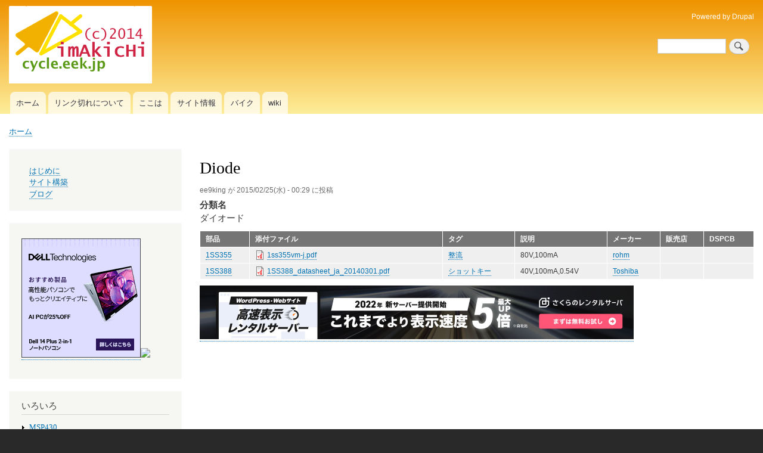

--- FILE ---
content_type: text/html; charset=UTF-8
request_url: https://cycle.eek.jp/datasheet/diode
body_size: 35991
content:
<!DOCTYPE html>
<html lang="ja" dir="ltr">
  <head>
    <meta charset="utf-8" />
<meta name="Generator" content="Drupal 10 (https://www.drupal.org)" />
<meta name="MobileOptimized" content="width" />
<meta name="HandheldFriendly" content="true" />
<meta name="viewport" content="width=device-width, initial-scale=1.0" />
<link rel="icon" href="/sites/default/files/imakichi_32x32_0.png" type="image/png" />
<link rel="canonical" href="https://cycle.eek.jp/datasheet/diode" />
<link rel="shortlink" href="https://cycle.eek.jp/node/103" />

    <title>Diode | サイクルきゃぁ</title>
    <link rel="stylesheet" media="all" href="/sites/default/files/css/css_GojlgmZ65fai58m_2qpW9heIg5Y1ymB1LI6_e_tLmBQ.css?delta=0&amp;language=ja&amp;theme=bartik&amp;include=eJxdjksOAyEMQy9EhyNVAVKGTiASTj_09EWzmAUbS362JRPAdi_tydG0-whsiYyw88TTuUDdyuGjEDC2QOAFPYqsqDJAmddx03Q1s2ggucGGlJZdVNEe9OthGo9dpWK01LXyjDr7pr2SlB87DBhXfx55F_7An7pVTS_hP728UM8" />
<link rel="stylesheet" media="all" href="/sites/default/files/css/css_goREEy2I_bIh_jPKRCI8LaxeuGPBw0nxJ0YrhebAky4.css?delta=1&amp;language=ja&amp;theme=bartik&amp;include=eJxdjksOAyEMQy9EhyNVAVKGTiASTj_09EWzmAUbS362JRPAdi_tydG0-whsiYyw88TTuUDdyuGjEDC2QOAFPYqsqDJAmddx03Q1s2ggucGGlJZdVNEe9OthGo9dpWK01LXyjDr7pr2SlB87DBhXfx55F_7An7pVTS_hP728UM8" />
<link rel="stylesheet" media="print" href="/sites/default/files/css/css_2mMDiDBNKECiU1eILUVv3qABDUpcHsSilhO2VRkjO0E.css?delta=2&amp;language=ja&amp;theme=bartik&amp;include=eJxdjksOAyEMQy9EhyNVAVKGTiASTj_09EWzmAUbS362JRPAdi_tydG0-whsiYyw88TTuUDdyuGjEDC2QOAFPYqsqDJAmddx03Q1s2ggucGGlJZdVNEe9OthGo9dpWK01LXyjDr7pr2SlB87DBhXfx55F_7An7pVTS_hP728UM8" />
<link rel="stylesheet" media="all" href="/sites/default/files/css/css_nlozkDKfGeqF89VZJwgEciBSX23vzue9SjR2KOc2wdg.css?delta=3&amp;language=ja&amp;theme=bartik&amp;include=eJxdjksOAyEMQy9EhyNVAVKGTiASTj_09EWzmAUbS362JRPAdi_tydG0-whsiYyw88TTuUDdyuGjEDC2QOAFPYqsqDJAmddx03Q1s2ggucGGlJZdVNEe9OthGo9dpWK01LXyjDr7pr2SlB87DBhXfx55F_7An7pVTS_hP728UM8" />

    
  </head>
  <body class="layout-one-sidebar layout-sidebar-first path-node page-node-type-datasheet-daibunrui">
        <a href="#main-content" class="visually-hidden focusable skip-link">
      メインコンテンツに移動
    </a>
    
      <div class="dialog-off-canvas-main-canvas" data-off-canvas-main-canvas>
    <div id="page-wrapper">
  <div id="page">
    <header id="header" class="header" role="banner">
      <div class="section layout-container clearfix">
        
          <div class="clearfix region region-header">
    <div id="block-bartik-powered" class="block block-system block-system-powered-by-block">
  
    
      <div class="content">
      <span>Powered by <a href="https://www.drupal.org">Drupal</a></span>
    </div>
  </div>
<div id="block-bartik-branding" class="clearfix site-branding block block-system block-system-branding-block">
  
    
        <a href="/index.php/" rel="home" class="site-branding__logo">
      <img src="/sites/default/files/imakichi-logo_web_0_0.png" alt="ホーム" />
    </a>
    </div>
<div class="search-block-form block block-search container-inline" data-drupal-selector="search-block-form" id="block-bartik-searchform-2" role="search">
  
    
      <div class="content container-inline">
      <form action="/index.php/search/node" method="get" id="search-block-form" accept-charset="UTF-8" class="search-form search-block-form">
  <div class="js-form-item form-item js-form-type-search form-type-search js-form-item-keys form-item-keys form-no-label">
      <label for="edit-keys" class="visually-hidden">Search</label>
        <input title="検索したいキーワードを入力してください。" data-drupal-selector="edit-keys" type="search" id="edit-keys" name="keys" value="" size="15" maxlength="128" class="form-search" />

        </div>
<div data-drupal-selector="edit-actions" class="form-actions js-form-wrapper form-wrapper" id="edit-actions"><input class="search-form__submit button js-form-submit form-submit" data-drupal-selector="edit-submit" type="submit" id="edit-submit" value="Search" />
</div>

</form>

    </div>
  </div>

  </div>

          <div class="region region-primary-menu">
    
<nav role="navigation" aria-labelledby="block-bartik-main-menu-menu" id="block-bartik-main-menu" class="block block-menu navigation menu--main">
            
  <h2 class="visually-hidden" id="block-bartik-main-menu-menu">Main navigation</h2>
  

        <div class="content">
            <div class="menu-toggle-target menu-toggle-target-show" id="show-block-bartik-main-menu"></div>
      <div class="menu-toggle-target" id="hide-block-bartik-main-menu"></div>
      <a class="menu-toggle" href="#show-block-bartik-main-menu">&mdash; Main navigation を表示</a>
      <a class="menu-toggle menu-toggle--hide" href="#hide-block-bartik-main-menu">&mdash; Main navigation を非表示</a>
      
              <ul class="clearfix menu">
                    <li class="menu-item">
        <a href="/index.php/" data-drupal-link-system-path="&lt;front&gt;">ホーム</a>
              </li>
                <li class="menu-item">
        <a href="/index.php/node/358" data-drupal-link-system-path="node/358">リンク切れについて</a>
              </li>
                <li class="menu-item">
        <a href="/index.php/hajimeni" data-drupal-link-system-path="node/239">ここは</a>
              </li>
                <li class="menu-item">
        <a href="/index.php/content/241" data-drupal-link-system-path="node/241">サイト情報</a>
              </li>
                <li class="menu-item">
        <a href="https://dirthighway.net/weblog/" title="バイクのブログ">バイク</a>
              </li>
                <li class="menu-item">
        <a href="https://dirthighway.net/wiki/cms/start">wiki</a>
              </li>
        </ul>
  


    </div>
  </nav>

  </div>

      </div>
    </header>
          <div class="highlighted">
        <aside class="layout-container section clearfix" role="complementary">
            <div class="region region-highlighted">
    <div data-drupal-messages-fallback class="hidden"></div>

  </div>

        </aside>
      </div>
            <div id="main-wrapper" class="layout-main-wrapper layout-container clearfix">
      <div id="main" class="layout-main clearfix">
          <div class="region region-breadcrumb">
    <div id="block-bartik-breadcrumbs" class="block block-system block-system-breadcrumb-block">
  
    
      <div class="content">
        <nav class="breadcrumb" role="navigation" aria-labelledby="system-breadcrumb">
    <h2 id="system-breadcrumb" class="visually-hidden">パンくず</h2>
    <ol>
          <li>
                  <a href="/">ホーム</a>
              </li>
        </ol>
  </nav>

    </div>
  </div>

  </div>

        <main id="content" class="column main-content" role="main">
          <section class="section">
            <a id="main-content" tabindex="-1"></a>
              <div class="region region-content">
    <div id="block-bartik-page-title" class="block block-core block-page-title-block">
  
    
      <div class="content">
      

  <h1 class="title page-title"><span class="field field--name-title field--type-string field--label-hidden">Diode</span>
</h1>


    </div>
  </div>
<div id="block-bartik-content" class="block block-system block-system-main-block">
  
    
      <div class="content">
      
<article data-history-node-id="103" class="node node--type-datasheet-daibunrui node--view-mode-full clearfix">
  <header>
    
          
          <div class="node__meta">
        
        <span>
          <span class="field field--name-uid field--type-entity-reference field--label-hidden"><span>ee9king</span></span>
 が <span class="field field--name-created field--type-created field--label-hidden"><time datetime="2015-02-25T00:29:52+09:00" title="2015年2月25日(水曜日) - 00:29" class="datetime">2015/02/25(水) - 00:29</time>
</span>
 に投稿        </span>
        
      </div>
      </header>
  <div class="node__content clearfix">
    
  <div class="field field--name-field-daibunrui-name field--type-string field--label-above">
    <div class="field__label">分類名</div>
              <div class="field__item">ダイオード</div>
          </div>
<section class="field field--name-comment-node-datasheet-daibunrui field--type-comment field--label-hidden comment-wrapper">
  
  

  
</section>

  </div>
</article>

    </div>
  </div>
<div class="views-element-container block block-views block-views-blockdatasheet-view1-block-1" id="block-bartik-views-block-datasheet-view1-block-1-2">
  
    
      <div class="content">
      <div><div class="view view-datasheet-view1 view-id-datasheet_view1 view-display-id-block_1 js-view-dom-id-27041311c3dd60367d3397f142353433fbe00a0aeed505b8fc9ed967b1ff9628">
  
    
      
      <div class="view-content">
      <table class="views-table views-view-table cols-7">
        <thead>
      <tr>
                                                  <th id="view-title-table-column" class="views-field views-field-title" scope="col">部品</th>
                                                  <th id="view-field-tenpu-table-column" class="views-field views-field-field-tenpu" scope="col">添付ファイル</th>
                                                  <th id="view-field-buhin-tag-table-column" class="views-field views-field-field-buhin-tag" scope="col">タグ</th>
                                                  <th id="view-field-memo-table-column" class="views-field views-field-field__memo" scope="col">説明</th>
                                                  <th id="view-field-maker-table-column" class="views-field views-field-field-maker" scope="col">メーカー</th>
                                                  <th id="view-field-hanbaiten-table-column" class="views-field views-field-field-hanbaiten" scope="col">販売店</th>
                                                  <th id="view-field-upload-table-column" class="views-field views-field-field-upload" scope="col">DSPCB</th>
              </tr>
    </thead>
    <tbody>
          <tr>
                                                                                        <td headers="view-title-table-column" class="views-field views-field-title"><a href="/datasheet/diode/1ss355" hreflang="ja">1SS355</a>          </td>
                                                                                        <td headers="view-field-tenpu-table-column" class="views-field views-field-field-tenpu">
<span class="file file--mime-application-pdf file--application-pdf"> <a href="/sites/default/files/datasheet/1ss355vm-j.pdf" type="application/pdf">1ss355vm-j.pdf</a></span>
          </td>
                                                                                        <td headers="view-field-buhin-tag-table-column" class="views-field views-field-field-buhin-tag"><a href="/%E9%83%A8%E5%93%81%E3%82%BF%E3%82%B0/%E6%95%B4%E6%B5%81" hreflang="ja">整流</a>          </td>
                                                                                        <td headers="view-field-memo-table-column" class="views-field views-field-field__memo">80V,100mA          </td>
                                                                                        <td headers="view-field-maker-table-column" class="views-field views-field-field-maker"><a href="/content/76" hreflang="ja">rohm</a>          </td>
                                                                                        <td headers="view-field-hanbaiten-table-column" class="views-field views-field-field-hanbaiten">          </td>
                                                                                        <td headers="view-field-upload-table-column" class="views-field views-field-field-upload">          </td>
              </tr>
          <tr>
                                                                                        <td headers="view-title-table-column" class="views-field views-field-title"><a href="/datasheet/diode/1ss388" hreflang="ja">1SS388</a>          </td>
                                                                                        <td headers="view-field-tenpu-table-column" class="views-field views-field-field-tenpu">
<span class="file file--mime-application-pdf file--application-pdf"> <a href="/sites/default/files/datasheet/1SS388_datasheet_ja_20140301.pdf" type="application/pdf">1SS388_datasheet_ja_20140301.pdf</a></span>
          </td>
                                                                                        <td headers="view-field-buhin-tag-table-column" class="views-field views-field-field-buhin-tag"><a href="/%E9%83%A8%E5%93%81%E3%82%BF%E3%82%B0/%E3%82%B7%E3%83%A7%E3%83%83%E3%83%88%E3%82%AD%E3%83%BC" hreflang="ja">ショットキー</a>          </td>
                                                                                        <td headers="view-field-memo-table-column" class="views-field views-field-field__memo">40V,100mA,0.54V          </td>
                                                                                        <td headers="view-field-maker-table-column" class="views-field views-field-field-maker"><a href="/content/94" hreflang="ja">Toshiba</a>          </td>
                                                                                        <td headers="view-field-hanbaiten-table-column" class="views-field views-field-field-hanbaiten">          </td>
                                                                                        <td headers="view-field-upload-table-column" class="views-field views-field-field-upload">          </td>
              </tr>
      </tbody>
</table>

    </div>
  
      
          </div>
</div>

    </div>
  </div>
<div class="views-element-container block block-views block-views-blockpartlist-maker-block-1" id="block-bartik-views-block-partlist-maker-block-1-2">
  
    
      <div class="content">
      <div><div class="databook-maker-partlist view view-partlist-maker view-id-partlist_maker view-display-id-block_1 js-view-dom-id-5e73a159b63f880180b7952a3454c33276dd5d646f85d3a60b5f4c99d4551ea8">
  
    
      
  
          </div>
</div>

    </div>
  </div>
<div id="block-bartik-affi-a8-foot" class="block block-block-content block-block-content2cbfec1c-917a-4825-ac5c-1623254b60db">
  
    
      <div class="content">
      
            <div class="clearfix text-formatted field field--name-body field--type-text-with-summary field--label-hidden field__item"><div class="tex2jax_process"><p><a href="https://px.a8.net/svt/ejp?a8mat=15ZOVU+84XB6I+D8Y+6SZG1" rel="nofollow"><img src="https://www27.a8.net/svt/bgt?aid=070529466492&amp;wid=002&amp;eno=01&amp;mid=s00000001717001143000&amp;mc=1" alt="" width="728" height="90" border="0"></a><img src="https://www11.a8.net/0.gif?a8mat=15ZOVU+84XB6I+D8Y+6SZG1" alt="" width="1" height="1" border="0"></p>
</div></div>
      
    </div>
  </div>

  </div>

          </section>
        </main>
                  <div id="sidebar-first" class="column sidebar">
            <aside class="section" role="complementary">
                <div class="region region-sidebar-first">
    
<nav role="navigation" aria-labelledby="block-bartik-bensaitonitsuite-menu" id="block-bartik-bensaitonitsuite" class="block block-menu navigation menu--menu-aboutme">
            
  <h2 class="visually-hidden" id="block-bartik-bensaitonitsuite-menu">本サイトについて</h2>
  

        <div class="content">
            <div class="menu-toggle-target menu-toggle-target-show" id="show-block-bartik-bensaitonitsuite"></div>
      <div class="menu-toggle-target" id="hide-block-bartik-bensaitonitsuite"></div>
      <a class="menu-toggle" href="#show-block-bartik-bensaitonitsuite">&mdash; 本サイトについて を表示</a>
      <a class="menu-toggle menu-toggle--hide" href="#hide-block-bartik-bensaitonitsuite">&mdash; 本サイトについて を非表示</a>
      
              <ul class="clearfix menu">
                    <li class="menu-item">
        <a href="/index.php/hajimeni" title="" data-drupal-link-system-path="node/239">はじめに</a>
              </li>
                <li class="menu-item">
        <a href="/index.php/content/241" title="" data-drupal-link-system-path="node/241">サイト構築</a>
              </li>
                <li class="menu-item">
        <a href="/index.php/blog" data-drupal-link-system-path="blog">ブログ</a>
              </li>
        </ul>
  


    </div>
  </nav>
<div id="block-bartik-affi-dell" class="block block-block-content block-block-contentd26d799b-e48c-455c-8e04-eacf6c6228c2">
  
    
      <div class="content">
      
            <div class="clearfix text-formatted field field--name-body field--type-text-with-summary field--label-hidden field__item"><div class="tex2jax_process"><p><a href="https://click.linksynergy.com/fs-bin/click?id=r0xKYdkB/n8&amp;offerid=39250.10000286&amp;type=4&amp;subid=0"><img src="https://i.dell.com/images/jp/banners/banners_l/kakaku_200x200.gif" alt="デル株式会社" border="0"></a><img src="https://ad.linksynergy.com/fs-bin/show?id=r0xKYdkB/n8&amp;bids=39250.10000286&amp;type=4&amp;subid=0" width="1" height="1" border="0"></p>
</div></div>
      
    </div>
  </div>
<div id="block-bartik-booknavigation" class="block block-book block-book-navigation">
  
      <h2>いろいろ</h2>
    
      <div class="content">
        <nav id="book-block-menu-3" class="book-block-menu" role="navigation" aria-label="MSP430 のブックアウトライン">
    
              <ul class="menu">
                    <li class="menu-item menu-item--collapsed">
        <a href="/index.php/msp430" hreflang="ja">MSP430</a>
              </li>
        </ul>
  


  </nav>
  <nav id="book-block-menu-8" class="book-block-menu" role="navigation" aria-label="基板発注 のブックアウトライン">
    
              <ul class="menu">
                    <li class="menu-item menu-item--collapsed">
        <a href="/index.php/make_board" hreflang="ja">基板発注</a>
              </li>
        </ul>
  


  </nav>
  <nav id="book-block-menu-16" class="book-block-menu" role="navigation" aria-label="DesignSparkPCB のブックアウトライン">
    
              <ul class="menu">
                    <li class="menu-item menu-item--collapsed">
        <a href="/index.php/designsparkpcb" hreflang="ja">DesignSparkPCB</a>
              </li>
        </ul>
  


  </nav>
  <nav id="book-block-menu-27" class="book-block-menu" role="navigation" aria-label="mbed のブックアウトライン">
    
              <ul class="menu">
                    <li class="menu-item menu-item--collapsed">
        <a href="/index.php/mbed" hreflang="ja">mbed</a>
              </li>
        </ul>
  


  </nav>
  <nav id="book-block-menu-133" class="book-block-menu" role="navigation" aria-label="DesignSpark Mecha のブックアウトライン">
    
              <ul class="menu">
                    <li class="menu-item menu-item--collapsed">
        <a href="/index.php/designspark-mecha" hreflang="ja">DesignSpark Mecha</a>
              </li>
        </ul>
  


  </nav>
  <nav id="book-block-menu-152" class="book-block-menu" role="navigation" aria-label="部品発注 のブックアウトライン">
    
              <ul class="menu">
                    <li class="menu-item menu-item--collapsed">
        <a href="/index.php/%E9%83%A8%E5%93%81%E7%99%BA%E6%B3%A8" hreflang="ja">部品発注</a>
              </li>
        </ul>
  


  </nav>
  <nav id="book-block-menu-173" class="book-block-menu" role="navigation" aria-label="3Dプリンタ のブックアウトライン">
    
              <ul class="menu">
                    <li class="menu-item menu-item--collapsed">
        <a href="/index.php/3d%E3%83%97%E3%83%AA%E3%83%B3%E3%82%BF" hreflang="ja">3Dプリンタ</a>
              </li>
        </ul>
  


  </nav>
  <nav id="book-block-menu-182" class="book-block-menu" role="navigation" aria-label="システム系 のブックアウトライン">
    
              <ul class="menu">
                    <li class="menu-item menu-item--collapsed">
        <a href="/index.php/%E3%82%B7%E3%82%B9%E3%83%86%E3%83%A0%E7%B3%BB" hreflang="ja">システム系</a>
              </li>
        </ul>
  


  </nav>
  <nav id="book-block-menu-194" class="book-block-menu" role="navigation" aria-label="3Dモデル のブックアウトライン">
    
              <ul class="menu">
                    <li class="menu-item menu-item--collapsed">
        <a href="/index.php/3d%E3%83%A2%E3%83%87%E3%83%AB" hreflang="ja">3Dモデル</a>
              </li>
        </ul>
  


  </nav>
  <nav id="book-block-menu-223" class="book-block-menu" role="navigation" aria-label="FPGA のブックアウトライン">
    
              <ul class="menu">
                    <li class="menu-item menu-item--collapsed">
        <a href="/index.php/fpga" hreflang="ja">FPGA</a>
              </li>
        </ul>
  


  </nav>
  <nav id="book-block-menu-257" class="book-block-menu" role="navigation" aria-label="Python のブックアウトライン">
    
              <ul class="menu">
                    <li class="menu-item menu-item--collapsed">
        <a href="/index.php/python" hreflang="ja">Python</a>
              </li>
        </ul>
  


  </nav>
  <nav id="book-block-menu-263" class="book-block-menu" role="navigation" aria-label="MATLAB のブックアウトライン">
    
              <ul class="menu">
                    <li class="menu-item menu-item--collapsed">
        <a href="/index.php/matlab" hreflang="ja">MATLAB</a>
              </li>
        </ul>
  


  </nav>
  <nav id="book-block-menu-265" class="book-block-menu" role="navigation" aria-label="silhouette CAMEO のブックアウトライン">
    
              <ul class="menu">
                    <li class="menu-item menu-item--collapsed">
        <a href="/index.php/silhouette-cameo" hreflang="ja">silhouette CAMEO</a>
              </li>
        </ul>
  


  </nav>
  <nav id="book-block-menu-287" class="book-block-menu" role="navigation" aria-label="無線 のブックアウトライン">
    
              <ul class="menu">
                    <li class="menu-item menu-item--collapsed">
        <a href="/index.php/wireless" hreflang="ja">無線</a>
              </li>
        </ul>
  


  </nav>
  <nav id="book-block-menu-423" class="book-block-menu" role="navigation" aria-label="計測器系 のブックアウトライン">
    
              <ul class="menu">
                    <li class="menu-item menu-item--collapsed">
        <a href="/index.php/keisoku" hreflang="ja">計測器系</a>
              </li>
        </ul>
  


  </nav>
  <nav id="book-block-menu-467" class="book-block-menu" role="navigation" aria-label="画像関係 のブックアウトライン">
    
              <ul class="menu">
                    <li class="menu-item menu-item--collapsed">
        <a href="/index.php/gazou" hreflang="ja">画像関係</a>
              </li>
        </ul>
  


  </nav>
  <nav id="book-block-menu-190" class="book-block-menu" role="navigation" aria-label="実装 のブックアウトライン">
    
              <ul class="menu">
                    <li class="menu-item menu-item--collapsed">
        <a href="/index.php/%E5%AE%9F%E8%A3%85" hreflang="ja">実装</a>
              </li>
        </ul>
  


  </nav>
  <nav id="book-block-menu-184" class="book-block-menu" role="navigation" aria-label="回路もやもや のブックアウトライン">
    
              <ul class="menu">
                    <li class="menu-item menu-item--collapsed">
        <a href="/index.php/%E5%9B%9E%E8%B7%AF%E3%82%82%E3%82%84%E3%82%82%E3%82%84" hreflang="ja">回路もやもや</a>
              </li>
        </ul>
  


  </nav>
  <nav id="book-block-menu-7" class="book-block-menu" role="navigation" aria-label="web Tips のブックアウトライン">
    
              <ul class="menu">
                    <li class="menu-item menu-item--collapsed">
        <a href="/index.php/web-tips" hreflang="ja">web Tips</a>
              </li>
        </ul>
  


  </nav>

    </div>
  </div>
<div class="views-element-container block block-views block-views-blockblog-recent-block-1" id="block-bartik-views-block-blog-recent-block-1-2">
  
      <h2>最近のブログ</h2>
    
      <div class="content">
      <div><div class="view view-blog-recent view-id-blog_recent view-display-id-block_1 js-view-dom-id-3af1999e884288c3bb0c0a2b9b2454db05152f15649f7b27d2747b7027e775c2">
  
    
      
      <div class="view-content">
      <div class="item-list">
  
  <ul>

          <li><div class="views-field views-field-title"><span class="field-content"><a href="/index.php/blogs/ee9king/501" hreflang="ja">da Vinci miniMaker延命</a></span></div></li>
          <li><div class="views-field views-field-title"><span class="field-content"><a href="/index.php/blogs/ee9king/489" hreflang="ja">mbed-ce再度KL25</a></span></div></li>
          <li><div class="views-field views-field-title"><span class="field-content"><a href="/index.php/blogs/ee9king/488" hreflang="ja">DaVinciフィラメント送り不良</a></span></div></li>
          <li><div class="views-field views-field-title"><span class="field-content"><a href="/index.php/blogs/ee9king/483" hreflang="ja">composer　update中破損</a></span></div></li>
          <li><div class="views-field views-field-title"><span class="field-content"><a href="/index.php/blogs/ee9king/481" hreflang="ja">ダヴィンチJr.　miniMakerのガイドチューブ</a></span></div></li>
          <li><div class="views-field views-field-title"><span class="field-content"><a href="/index.php/blogs/ee9king/478" hreflang="ja">mixed-mode　sパラ</a></span></div></li>
          <li><div class="views-field views-field-title"><span class="field-content"><a href="/index.php/blogs/ee9king/477" hreflang="ja">elecrowのe-paper</a></span></div></li>
          <li><div class="views-field views-field-title"><span class="field-content"><a href="/index.php/blogs/ee9king/476" hreflang="ja">mbed-ce でelecrowのe-paper動かせた</a></span></div></li>
          <li><div class="views-field views-field-title"><span class="field-content"><a href="/index.php/blogs/ee9king/475" hreflang="ja">mbed-ce難航中3</a></span></div></li>
          <li><div class="views-field views-field-title"><span class="field-content"><a href="/index.php/blogs/ee9king/473" hreflang="ja">ベリカード</a></span></div></li>
          <li><div class="views-field views-field-title"><span class="field-content"><a href="/index.php/blogs/ee9king/471" hreflang="ja">mbed-ce難航中2</a></span></div></li>
          <li><div class="views-field views-field-title"><span class="field-content"><a href="/index.php/blogs/ee9king/461" hreflang="ja">mbed-ce難航しとります</a></span></div></li>
          <li><div class="views-field views-field-title"><span class="field-content"><a href="/index.php/blogs/ee9king/460" hreflang="ja">Elecrowのe-Paperモジュール</a></span></div></li>
          <li><div class="views-field views-field-title"><span class="field-content"><a href="/index.php/blogs/ee9king/458" hreflang="ja">さくらインターネットWAFを有効にしたら投稿に添付ファイルをつけられない</a></span></div></li>
          <li><div class="views-field views-field-title"><span class="field-content"><a href="/index.php/blogs/ee9king/457" hreflang="ja">7セグLED基板</a></span></div></li>
          <li><div class="views-field views-field-title"><span class="field-content"><a href="/index.php/blogs/ee9king/455" hreflang="ja">Nucleo mbedのSPI</a></span></div></li>
          <li><div class="views-field views-field-title"><span class="field-content"><a href="/index.php/blogs/ee9king/454" hreflang="ja">MicroPythonとByteから整数へ</a></span></div></li>
          <li><div class="views-field views-field-title"><span class="field-content"><a href="/index.php/blogs/ee9king/453" hreflang="ja">mbedリタイア予告</a></span></div></li>
          <li><div class="views-field views-field-title"><span class="field-content"><a href="/index.php/blogs/ee9king/452" hreflang="ja">mbed KL25Zのシリアル</a></span></div></li>
          <li><div class="views-field views-field-title"><span class="field-content"><a href="/index.php/blogs/ee9king/451" hreflang="ja">テスト</a></span></div></li>
    
  </ul>

</div>

    </div>
  
          </div>
</div>

    </div>
  </div>
<div class="views-element-container block block-views block-views-blockdatasheet-daibunrui-list-block-block-1" id="block-bartik-views-block-datasheet-daibunrui-list-block-block-1-2">
  
    
      <div class="content">
      <div><div class="view view-datasheet-daibunrui-list-block view-id-datasheet_daibunrui_list_block view-display-id-block_1 js-view-dom-id-1638785c2acba288aa771929ec34acc90046f86b7eeaca4c3aa7199a3ad99e32">
  
    
      
      <div class="view-content">
      <div class="item-list">
  
  <ul>

          <li><div class="views-field views-field-field-daibunrui-name"><div class="field-content"><a href="/datasheet/sensor" hreflang="ja">センサー系</a></div></div></li>
          <li><div class="views-field views-field-field-daibunrui-name"><div class="field-content"><a href="/datasheet/diode" hreflang="ja">ダイオード</a></div></div></li>
          <li><div class="views-field views-field-field-daibunrui-name"><div class="field-content"><a href="/datasheet/lcr" hreflang="ja">コイル/抵抗/コンデンサ</a></div></div></li>
          <li><div class="views-field views-field-field-daibunrui-name"><div class="field-content"><a href="/datasheet/poweric" hreflang="ja">電源IC</a></div></div></li>
          <li><div class="views-field views-field-field-daibunrui-name"><div class="field-content"><a href="/datasheet/transistor" hreflang="ja">トランジスタ</a></div></div></li>
          <li><div class="views-field views-field-field-daibunrui-name"><div class="field-content"><a href="/datasheet/analog-ic" hreflang="ja">アナログIC</a></div></div></li>
          <li><div class="views-field views-field-field-daibunrui-name"><div class="field-content"><a href="/datasheet/ledlcd" hreflang="ja">表示類(LED/LCD等)</a></div></div></li>
          <li><div class="views-field views-field-field-daibunrui-name"><div class="field-content"><a href="/datasheet/connector" hreflang="ja">コネクタ</a></div></div></li>
          <li><div class="views-field views-field-field-daibunrui-name"><div class="field-content"><a href="/datasheet/mcu" hreflang="ja">マイコン関係(&amp;周辺)</a></div></div></li>
    
  </ul>

</div>

    </div>
  
          </div>
</div>

    </div>
  </div>

<nav role="navigation" aria-labelledby="block-bartik-tsuru-menu" id="block-bartik-tsuru" class="block block-menu navigation menu--tools">
            
  <h2 class="visually-hidden" id="block-bartik-tsuru-menu">ツール</h2>
  

        <div class="content">
            <div class="menu-toggle-target menu-toggle-target-show" id="show-block-bartik-tsuru"></div>
      <div class="menu-toggle-target" id="hide-block-bartik-tsuru"></div>
      <a class="menu-toggle" href="#show-block-bartik-tsuru">&mdash; ツール を表示</a>
      <a class="menu-toggle menu-toggle--hide" href="#hide-block-bartik-tsuru">&mdash; ツール を非表示</a>
      
              <ul class="clearfix menu">
                    <li class="menu-item">
        <a href="/index.php/calendar-created/month" data-drupal-link-system-path="calendar-created/month">カレンダー</a>
              </li>
        </ul>
  


    </div>
  </nav>
<div id="block-bartik-metal-huskytweet" class="block block-block-content block-block-content6573f992-83b5-4898-ba87-39962617089a">
  
    
      <div class="content">
      
            <div class="clearfix text-formatted field field--name-body field--type-text-with-summary field--label-hidden field__item"><div class="tex2jax_process"><p><a class="twitter-timeline" data-height="400" href="https://twitter.com/metal_husky?ref_src=twsrc%5Etfw">Tweets by metal_husky</a> </p>
<script async src="https://platform.twitter.com/widgets.js" charset="utf-8"></script></div></div>
      
    </div>
  </div>

<nav role="navigation" aria-labelledby="block-bartik-useraccountmenu-menu" id="block-bartik-useraccountmenu" class="block block-menu navigation menu--account">
            
  <h2 class="visually-hidden" id="block-bartik-useraccountmenu-menu">User account menu</h2>
  

        <div class="content">
            <div class="menu-toggle-target menu-toggle-target-show" id="show-block-bartik-useraccountmenu"></div>
      <div class="menu-toggle-target" id="hide-block-bartik-useraccountmenu"></div>
      <a class="menu-toggle" href="#show-block-bartik-useraccountmenu">&mdash; User account menu を表示</a>
      <a class="menu-toggle menu-toggle--hide" href="#hide-block-bartik-useraccountmenu">&mdash; User account menu を非表示</a>
      
              <ul class="clearfix menu">
                    <li class="menu-item">
        <a href="/index.php/user/login" data-drupal-link-system-path="user/login">ログイン</a>
              </li>
        </ul>
  


    </div>
  </nav>
<div id="block-bartik-affi-a8" class="block block-block-content block-block-content8dfc6a28-8555-459e-9f47-f9b213b67bf7">
  
    
      <div class="content">
      
            <div class="clearfix text-formatted field field--name-body field--type-text-with-summary field--label-hidden field__item"><div class="tex2jax_process"><p><a href="https://px.a8.net/svt/ejp?a8mat=15ZOVU+84XB6I+D8Y+6IHCX" rel="nofollow"><img src="https://www23.a8.net/svt/bgt?aid=070529466492&amp;wid=002&amp;eno=01&amp;mid=s00000001717001094000&amp;mc=1" alt="" width="120" height="90" border="0"></a><img src="https://www11.a8.net/0.gif?a8mat=15ZOVU+84XB6I+D8Y+6IHCX" alt="" width="1" height="1" border="0"></p>
</div></div>
      
    </div>
  </div>

  </div>

            </aside>
          </div>
                      </div>
    </div>
        <footer class="site-footer">
      <div class="layout-container">
                      </div>
    </footer>
  </div>
</div>

  </div>

    
    <script type="application/json" data-drupal-selector="drupal-settings-json">{"path":{"baseUrl":"\/","pathPrefix":"","currentPath":"node\/103","currentPathIsAdmin":false,"isFront":false,"currentLanguage":"ja"},"pluralDelimiter":"\u0003","suppressDeprecationErrors":true,"colorbox":{"transition":"elastic","speed":350,"opacity":0.85,"slideshow":false,"slideshowAuto":true,"slideshowSpeed":2500,"slideshowStart":"start slideshow","slideshowStop":"stop slideshow","current":"{current} \/ {total}","previous":"\u00ab Prev","next":"Next \u00bb","close":"Close","overlayClose":true,"returnFocus":true,"maxWidth":"98%","maxHeight":"98%","initialWidth":"300","initialHeight":"250","fixed":true,"scrolling":true,"mobiledetect":true,"mobiledevicewidth":"480px"},"mathjax":{"config_type":0,"config":{"tex2jax":{"inlineMath":[["$","$"],["\\(","\\)"]],"processEscapes":"true"},"showProcessingMessages":"false","messageStyle":"none"}},"ajaxTrustedUrl":{"\/index.php\/search\/node":true},"user":{"uid":0,"permissionsHash":"8a6ee1565fc949cc4533d32e0e2bb132c31f15d7f775d832360f2ca9123b60b3"}}</script>
<script src="/sites/default/files/js/js_B8icXQ8hP9cjwN8b6HvmW2hgXE3gFaQ10ft1RjdOI78.js?scope=footer&amp;delta=0&amp;language=ja&amp;theme=bartik&amp;include=eJxLzs_JL0rKr9AvLslPzs7Iz8ktrsxLKcrPTdVJhkrFZ-blZOal6qPxdXITSzKyEoE6U0tKCwAyvh09"></script>
<script src="https://cdnjs.cloudflare.com/ajax/libs/mathjax/2.7.0/MathJax.js?config=TeX-AMS-MML_HTMLorMML"></script>
<script src="/sites/default/files/js/js_vRV0nfgG1-AMXJreDR73ik8Rvse_fELCn6aj3N63ZTU.js?scope=footer&amp;delta=2&amp;language=ja&amp;theme=bartik&amp;include=eJxLzs_JL0rKr9AvLslPzs7Iz8ktrsxLKcrPTdVJhkrFZ-blZOal6qPxdXITSzKyEoE6U0tKCwAyvh09"></script>

  </body>
</html>


--- FILE ---
content_type: text/css
request_url: https://cycle.eek.jp/sites/default/files/css/css_nlozkDKfGeqF89VZJwgEciBSX23vzue9SjR2KOc2wdg.css?delta=3&language=ja&theme=bartik&include=eJxdjksOAyEMQy9EhyNVAVKGTiASTj_09EWzmAUbS362JRPAdi_tydG0-whsiYyw88TTuUDdyuGjEDC2QOAFPYqsqDJAmddx03Q1s2ggucGGlJZdVNEe9OthGo9dpWK01LXyjDr7pr2SlB87DBhXfx55F_7An7pVTS_hP728UM8
body_size: 20
content:
/* @license GPL-2.0-or-later https://www.drupal.org/licensing/faq */
.databook-maker-partlist{font-size:1.1em;}.databook-maker-partlist li{display:inline;}
